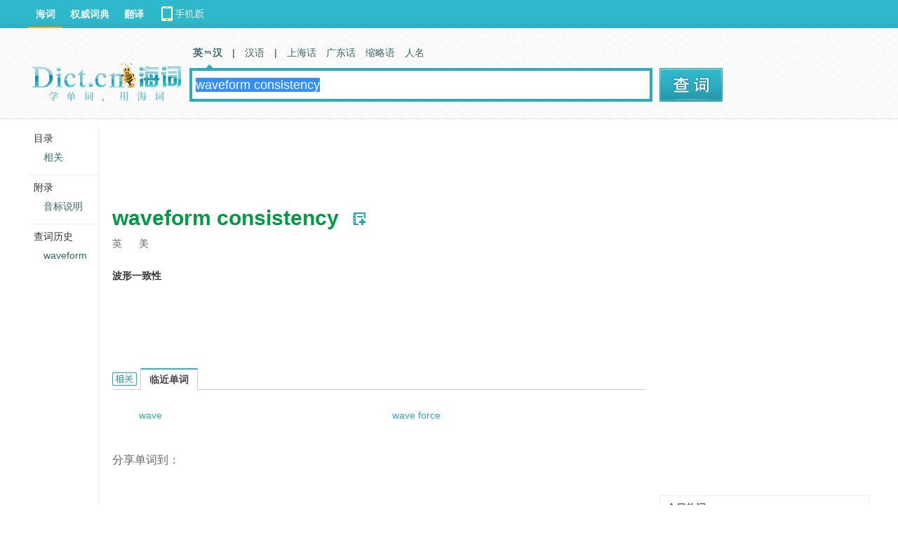

--- FILE ---
content_type: text/html; charset=utf-8
request_url: https://www.google.com/recaptcha/api2/aframe
body_size: 265
content:
<!DOCTYPE HTML><html><head><meta http-equiv="content-type" content="text/html; charset=UTF-8"></head><body><script nonce="inOdcFx6npobpfF8xY2MAw">/** Anti-fraud and anti-abuse applications only. See google.com/recaptcha */ try{var clients={'sodar':'https://pagead2.googlesyndication.com/pagead/sodar?'};window.addEventListener("message",function(a){try{if(a.source===window.parent){var b=JSON.parse(a.data);var c=clients[b['id']];if(c){var d=document.createElement('img');d.src=c+b['params']+'&rc='+(localStorage.getItem("rc::a")?sessionStorage.getItem("rc::b"):"");window.document.body.appendChild(d);sessionStorage.setItem("rc::e",parseInt(sessionStorage.getItem("rc::e")||0)+1);localStorage.setItem("rc::h",'1769913435939');}}}catch(b){}});window.parent.postMessage("_grecaptcha_ready", "*");}catch(b){}</script></body></html>